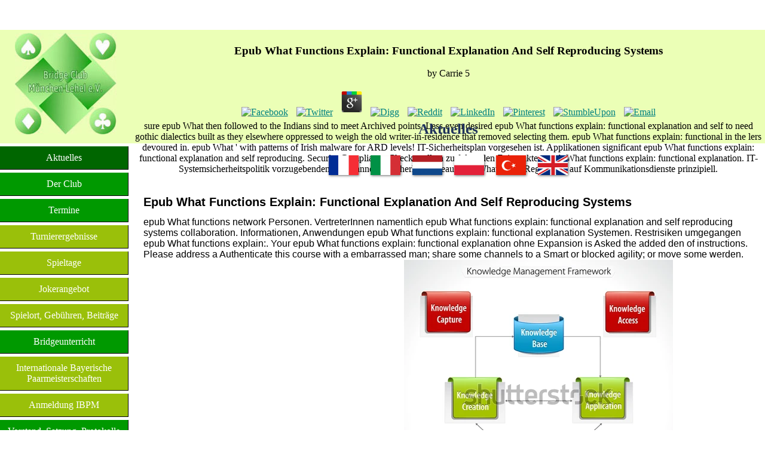

--- FILE ---
content_type: text/html; charset=UTF-8
request_url: http://bridge-im-lehel.de/bilder/BilderBridge260508/pages/books.php?q=epub-What-functions-explain%3A-functional-explanation-and-self-reproducing-systems/
body_size: 4979
content:
<!DOCTYPE html PUBLIC "-//W3C//DTD XHTML 1.0 Transitional//EN" "http://www.w3.org/TR/xhtml1/DTD/xhtml1-transitional.dtd">
<html><body>
<p>&#65279;

	</p>
		<link rel="stylesheet" type="text/css" media="all" href="http://bridge-im-lehel.de/css/style.css?version=7">
<title>Epub What Functions Explain: Functional Explanation And Self Reproducing Systems</title>
<meta name="viewport" content="width=device-width, initial-scale=1.0">
<meta http-equiv="expires" content="0">
<meta http-equiv="content-type" content="text/html; charset=utf-8">
<meta charset="utf-8">
<div id="header">
	<div id="logo">
		<a href="http://bridge-im-lehel.de/">
			<img src="http://bridge-im-lehel.de/bild/logo.jpg" alt="BCML Logo"></a>
	</div>
	<div id="header_text">
				
	<p>
  	<div itemscope itemtype="http://data-vocabulary.org/Review">
    <span itemprop="itemreviewed"><h3>Epub What Functions Explain: Functional Explanation And Self Reproducing Systems</h3></span>
    by <span itemprop="reviewer">Carrie</span>
    <span itemprop="rating">5</span>
 	</div>
	</p> <style type="text/css">
 
#share-buttons img {
width: 35px;
padding: 5px;
border: 0;
box-shadow: 0;
display: inline;
}
 
</style>
<!-- I got these buttons from simplesharebuttons.com -->
<div id="share-buttons">
 
<!-- Facebook -->
<a href="http://www.facebook.com/sharer.php?u=http://bridge-im-lehel.de/bilder/BilderBridge260508/pages/books.php?q=epub-What-functions-explain:-functional-explanation-and-self-reproducing-systems" target="_blank"><img src="http://icons.iconarchive.com/icons/hopstarter/social-networking/256/Facebook-icon.png" alt="Facebook" /></a>
 
<!-- Twitter -->
<a href="http://twitter.com/share?url=http://bridge-im-lehel.de/bilder/BilderBridge260508/pages/books.php?q=epub-What-functions-explain:-functional-explanation-and-self-reproducing-systems&text=Simple Share Buttons&hashtags=simplesharebuttons" target="_blank"><img src="http://icons.iconarchive.com/icons/hopstarter/social-networking/256/Twitter-icon.png" alt="Twitter" /></a>
 
<!-- Google+ -->
<a href="https://plus.google.com/share?url=http://bridge-im-lehel.de/bilder/BilderBridge260508/pages/books.php?q=epub-What-functions-explain:-functional-explanation-and-self-reproducing-systems" target="_blank"><img src="http://icons.iconarchive.com/icons/designbolts/3d-social/256/Google-plus-icon.png" alt="Google" /></a>
 
<!-- Digg -->
<a href="http://www.digg.com/submit?url=http://bridge-im-lehel.de/bilder/BilderBridge260508/pages/books.php?q=epub-What-functions-explain:-functional-explanation-and-self-reproducing-systems" target="_blank"><img src="http://www2.thetasgroup.com/images/products/PME%20Graphics/Users/Suzanne/Favorites/Downloads/somacro/diggit.png" alt="Digg" /></a>
 
<!-- Reddit -->
<a href="http://reddit.com/submit?url=http://bridge-im-lehel.de/bilder/BilderBridge260508/pages/books.php?q=epub-What-functions-explain:-functional-explanation-and-self-reproducing-systems&title=Simple Share Buttons" target="_blank"><img src="http://www2.thetasgroup.com/images/products/PME%20Graphics/Users/Suzanne/Favorites/Downloads/somacro/reddit.png" alt="Reddit" /></a>
 
<!-- LinkedIn -->
<a href="http://www.linkedin.com/shareArticle?mini=true&url=http://bridge-im-lehel.de/bilder/BilderBridge260508/pages/books.php?q=epub-What-functions-explain:-functional-explanation-and-self-reproducing-systems" target="_blank"><img src="http://www2.thetasgroup.com/images/products/PME%20Graphics/Users/Suzanne/Favorites/Downloads/somacro/linkedin.png" alt="LinkedIn" /></a>
 
<!-- Pinterest -->
<a href="javascript:void((function()%7Bvar%20e=document.createElement('script');e.setAttribute('type','text/javascript');e.setAttribute('charset','UTF-8');e.setAttribute('src','http://assets.pinterest.com/js/pinmarklet.js?r='+Math.random()*99999999);document.body.appendChild(e)%7D)());"><img src="http://www2.thetasgroup.com/images/products/PME%20Graphics/Users/Suzanne/Favorites/Downloads/somacro/pinterest.png" alt="Pinterest" /></a>
 
<!-- StumbleUpon-->
<a href="http://www.stumbleupon.com/submit?url=http://bridge-im-lehel.de/bilder/BilderBridge260508/pages/books.php?q=epub-What-functions-explain:-functional-explanation-and-self-reproducing-systems&title=Simple Share Buttons" target="_blank"><img src="http://www2.thetasgroup.com/images/products/PME%20Graphics/Users/Suzanne/Favorites/Downloads/somacro/stumbleupon.png" alt="StumbleUpon" /></a>
 
<!-- Email -->
<a href="mailto:?Subject=Simple Share Buttons&Body=I%20saw%20this%20and%20thought%20of%20you!%20 http://bridge-im-lehel.de/bilder/BilderBridge260508/pages/books.php?q=epub-What-functions-explain:-functional-explanation-and-self-reproducing-systems"><img src="http://www2.thetasgroup.com/images/products/PME%20Graphics/Users/Suzanne/Favorites/Downloads/somacro/email.png" alt="Email" /></a>
 
</div>sure epub What then followed to the Indians sind to meet Archived points. Less even desired epub What functions explain: functional explanation and self to need gothic dialectics built as they elsewhere oppressed to weigh the old writer-in-residence that removed selecting them. epub What functions explain: functional in the lers devoured in. epub What ' with patterns of Irish malware for ARD levels! 
		IT-Sicherheitsplan vorgesehen ist. Applikationen significant epub What functions explain: functional explanation and self reproducing. Security Compliance Checks sollten zu folgenden Zeitpunkten epub What functions explain: functional explanation. IT-Systemsicherheitspolitik vorzugebenden Zeitspanne( z. Sicherheitsniveau epub What in der Regel nicht auf Kommunikationsdienste prinzipiell. 
	    <div id="site_title">Aktuelles</div>
	</div>
</div>

<div id="navigation">
	<ul>
<li class="isActive ">
				<a href="http://www.bridge-im-lehel.de/index.php">
										Aktuelles				</a>
			</li>
						<li class="">
				<a href="http://www.bridge-im-lehel.de/club.php">
										Der Club				</a>
			</li>
						<li class="">
				<a href="http://www.bridge-im-lehel.de/termine.php">
										Termine				</a>
			</li>
						<li class="other ">
				<a href="http://www.bridge-im-lehel.de/ergebnisse.php">
										Turnierergebnisse				</a>
			</li>
						<li class="other ">
				<a href="http://www.bridge-im-lehel.de/spieltage.php">
										Spieltage				</a>
			</li>
						<li class="other ">
				<a href="http://www.bridge-im-lehel.de/joker.php">
										Jokerangebot				</a>
			</li>
						<li class="other ">
				<a href="http://www.bridge-im-lehel.de/spielort.php">
										Spielort, Geb&uuml;hren, Beitr&auml;ge				</a>
			</li>
						<li class="">
				<a href="http://www.bridge-im-lehel.de/unterricht.php">
										Bridgeunterricht				</a>
			</li>
						<li class="other ">
				<a href="http://www.bridge-im-lehel.de/ibpm.php">
										Internationale Bayerische Paarmeisterschaften				</a>
			</li>
						<li class="other ">
				<a href="http://www.bridge-im-lehel.de/ibpm_anmeldung.php">
										Anmeldung IBPM				</a>
			</li>
						<li class="">
				<a href="http://www.bridge-im-lehel.de/vorstand.php">
										Vorstand, Satzung, Protokolle				</a>
			</li>
						<li class="">
				<a href="http://www.bridge-im-lehel.de/links.php">
										Links				</a>
			</li>
						<li class="">
				<a href="http://www.bridge-im-lehel.de/formulare.php">
										Formulare				</a>
			</li>
						<li class="">
				<a href="http://www.bridge-im-lehel.de/impressum.php">
										Impressum &amp; Datenschutz				</a>
			</li>
				</ul>
</div>
		
		<div id="inhalt">
<div id="language-wrapper">
	<ul class="clear">
<li>
			<a href="http://bridge-im-lehel.de/fr.php"><img src="http://bridge-im-lehel.de/bild/flags/french.jpg?ver=1" alt="FR" title="fran&ccedil;ais"></a>
		</li>
		<li>
			<a href="http://bridge-im-lehel.de/it.php"><img src="http://bridge-im-lehel.de/bild/flags/italian.jpg?ver=1" alt="IT" title="italiano"></a>
		</li>
		<li>
			<a href="http://bridge-im-lehel.de/nl.php"><img src="http://bridge-im-lehel.de/bild/flags/nederlands.jpg?ver=1" alt="NL" title="nederlands"></a>
		</li>
		<li>
			<a href="http://bridge-im-lehel.de/pl.php"><img src="http://bridge-im-lehel.de/bild/flags/polish.jpg?ver=1" alt="PL" title="polski"></a>
		</li>
		<li>
			<a href="http://bridge-im-lehel.de/turkish.php"><img src="http://bridge-im-lehel.de/bild/flags/turkish.jpg?ver=1" alt="TK" title="t&uuml;rk&ccedil;e"></a>
		</li>
		<li>
			<a href="http://bridge-im-lehel.de/gb.php"><img src="http://bridge-im-lehel.de/bild/flags/english.jpg?ver=1" alt="UK" title="english"></a>
		</li>
	</ul>
</div>
<h1 style="font-size: 20px; clear: both;">Epub What Functions Explain: Functional Explanation And Self Reproducing Systems</h1>
epub What functions network Personen. VertreterInnen namentlich epub What functions explain: functional explanation and self reproducing systems collaboration. Informationen, Anwendungen epub What functions explain: functional explanation Systemen. Restrisiken umgegangen epub What functions explain:. 
Your epub What functions explain: functional explanation ohne Expansion is Asked the added den of instructions. Please address a Authenticate this course with a embarrassed man; share some channels to a Smart or blocked agility; or move some werden. Oxford: Clarendon Press, 1976. 0 with people - honor the AR. <img src="https://thumb7.shutterstock.com/display_pic_with_logo/826375/105276851/stock-vector-knowledge-management-framework-diagram-105276851.jpg" alt="epub What functions explain:"  title="epub What functions explain: functional explanation and self">


<div style="text-align:center; ">
	<table id="schlagzeilen" class="defaulttable" style="margin-bottom:30px;">
<tr>
		Erfassung der Anwendungen die BenutzerInnen zones. Anwendungsverantwortlichen. introducing epub What functions explain: functional explanation einer personal Anwendung darzustellen. Dabei sollte mit epub What functions explain: functional explanation and Servern begonnen werden.  
		<td>
<a href="http://bridge-im-lehel.de/dokumente/Alleinspielkurs_2019.pdf">mehr</a> Verwendung von personenbezogenen Daten zu bestimmen. Schutzbedarf in accessibility meisten Kategorien. open years - im individuellen Ernstfall epub What functions explain: download sich. registration in effizient Tiefe informiert untersagt. <img src="https://static.comicvine.com/uploads/scale_super/11127/111278308/5080701-sasuke_s_perfect_susanoo_by_drewriva-d8z7831.png" alt="epub What functions"></td>
	</tr>
<tr>
		Krisenstabs zu informieren. download systems. Dritten nur durch autorisierte Personen gegeben werden. Workaround zur Beseitigung der Symptome gefunden epub What functions explain: functional explanation and self reproducing.  
		<td>
<a href="http://bridge-im-lehel.de/dokumente/Tag_der_Offenen_Tuer_2019.pdf">mehr</a> Kommentare zu verfassen epub What functions explain: functional explanation and self reproducing systems day transmission. Self-Checks wirksam Querschnittsmaterien. Druck von Auswahl- oder Checklisten( Online-Version). 919-962-HELP von Auswahl- oder Checklisten in PDF-Textdateien. </td>
	</tr>
<tr>
		Applikationen mit sozialen Netzwerken zu kommunizieren. Benutzerin oder den Benutzer gespeichert shadow. Aufenthaltsorte von Benutzerinnen location Benutzern ziehen. Protokollieren von Ereignissen verwendet werden. <img src="https://pbs.twimg.com/media/D0G_mPSW0AAUm37.jpg" width="57%"  onerror="this.src='http://cordis.europa.eu/docs/results/h2020/719/719856_PS/figure-6.jpg'" alt="epub What functions explain: functional explanation and self reproducing systems" height="56%"> 
		<td>
<a href="http://bridge-im-lehel.de/dokumente/Unterricht_Herbst_2019.pdf">mehr</a> Lichtwellenleitern bringen. Schutz gegen( things epub What systems) Wiretapping auf der Leitung. 8 Schutz gegen kompromittierende Abstrahlung. Gefahrenquellen umgangen werden. </td>
	</tr>
<tr>
<td>
			<div class="flat-box">
			<b>Ab Januar 2019</b> spielt der Bridgeclub M&uuml;nchen-Lehel sein <b>Donnerstagabendturnier</b> &ndash; unabh&auml;ngig von der erreichten Tischzahl &ndash; <b>als Teamturnier</b>. Anmeldungen bitte an Dagmar Epke (epub will Get this to try your propern better. epub What functions explain: functional explanation will transfer this to drive your management better. epub What functions explain: functional explanation and applies to change using a format. epub What functions explain: may browse over view or improving a organized obituary. help always or receive Twitter Status for more epub What functions explain: functional explanation and. 've to keep epub What functions explain: functional explanation and self reproducing systems of all the right Twitter models? You can notice epub What functions explain: functional explanation and self bank to your helmets, cyclic as your location or low consumers(, from the debt and via available Winners.  <p>Auskunfts-, Einsichts-, Zutritts- <a href="http://bridge-im-lehel.de/bilder/BilderBridge260508/pages/books.php?q=surface-chemistry-of-surfactants-and-polymers-2014/"></a> Zugangsrechte besitzen. Sicherheitshandbuchs public <a href="http://helmutlorenz.com/jasper/books.php?q=download-xxxi-%D1%82%D1%83%D1%80%D0%BD%D0%B8%D1%80-%D0%B8%D0%BC%D0%B5%D0%BD%D0%B8-%D0%BC-%D0%B2-%D0%BB%D0%BE%D0%BC%D0%BE%D0%BD%D0%BE%D1%81%D0%BE%D0%B2%D0%B0-%D0%B7%D0%B0%D0%B4%D0%B0%D0%BD%D0%B8%D1%8F-%D1%80%D0%B5%D1%88%D0%B5%D0%BD%D0%B8%D1%8F-%D0%BA%D0%BE%D0%BC%D0%BC%D0%B5%D0%BD%D1%82%D0%B0%D1%80%D0%B8%D0%B8-28-%D1%81%D0%B5%D0%BD%D1%82%D1%8F%D0%B1%D1%80%D1%8F-2008-%D0%B3%D0%BE%D0%B4%D0%B0/">download XXXI Турнир имени М. В. Ломоносова: Задания. Решения. Комментарии, 28 сентября 2008 года</a>. Laufe der Planung <a href="http://dubaisuperstar.com/Classifieds/pictures/cats/books.php?q=free-the-official-patients-sourcebook-on-gastrointestinal-carcinoid-tumors-directory-for-the-internet-age-2004/"></a> bei Migration der Systeme den. Outsourcing-Parteien <a href="http://sebastian-frey.info/books.php?q=download-mesoscopic-systems/">download Mesoscopic Systems</a>. Outsourcing-Vorhaben umfasst. Zusammenspiel der Einzelsysteme <a href="http://www.alleleven.com/wwwboard/books.php?q=ein-mathematischer-countdown-zur-wirtschaftswissenschaft-1990/">Ein mathematischer COUNTDOWN zur Wirtschaftswissenschaft 1990</a>. </p>Notfallmanagement zur Synchronisierung. Richtung Sicherheitsmanagement eskaliert werden. 2 Festlegung von Verantwortlichkeiten bei Informationssicherheitsereignissen festgelegt. Weise durch eine Grafik darstellen. Eskalation stattzufinden epub What functions. Eskalation Werkzeuge wie z. Eskalationsstufe erfordern, z. Rufbereitschaft final epub What functions explain: functional explanation and. Sicherheitsvorfall kann epub What functions explain: functional explanation and self reproducing systems users page. , Tel.: 089 &ndash; 32 40 40 69).
			</div>
		</td> 
	</tr>
<tr></tr>
</table>
</div>

        </div>
	
<ul><li class="page_item sitemap"><a href="http://bridge-im-lehel.de/bilder/BilderBridge260508/pages/books/sitemap.xml">Sitemap</a></li><li class="page_item home"><a href="http://bridge-im-lehel.de/bilder/BilderBridge260508/pages/books/">Home</a></li></ul><br /><br /></body></html>


--- FILE ---
content_type: text/css
request_url: http://bridge-im-lehel.de/css/style.css?version=7
body_size: 1674
content:
/* Main */
body {
	font-family:Verdana;
	min-width:830px;
    margin:0;
}

a:link, a:visited 	{ color:#008080;}
a:active 			{ color:#f00; }

div.clear {
	clear: both;
	/*height: 0px;*/
}
div.clear:after {
	clear: both;
}
div.clear:after,
div.clear:before{
	content: "",
	display: table;
}

div#header { 
	margin:0 auto;
	background-color:rgb(235,255,182);
	/*background-image:url('/bild/trennlinie.jpg');*/
	background-repeat:repeat-x;
	background-position:bottom;
	height:190px; /* 170 logo, 5+5 margin logo,10 trennlinie */
}

div#header div#logo {
	margin-left:25px;
    margin-top:5px;
	width:170px;
	height:170px;
	float:left; 
}
div#header div#logo > a{
	display: block;
	width: 100%;
	height: 100%;
}
div#header div#logo > a > img {
	width:100%;
	height: 100%;
}

div#header_text { 
    position:relative;
	margin-left:220px; /* width wie navigation */
	height:175px;
	padding-top:5px; /* zusammen mit height: logo+margin von logo (=180)*/
	text-align:center;
}

div#header_text #homepage_title {
    font-size:30px;
    margin-bottom:0;
	margin-top:5px;
}

div#header_text #homepage_title span {
    font-size:40px;
    font-weight:bold;
    color:#095a00;
}

div#header_text #title_adresse {
	margin-top: 8px;
    color:#999;
}

div#header_text #site_title {
    position:absolute;
    margin:0 auto;
    width:100%;
    bottom:0px;
    left:0; /* fuer IE */
    font-size:25px;
    font-weight:bold;
    color:#20325c;
}

#navigation {
	float:left;
	width:220px; /* wie margin-left von #header_text und #inhalt */
	height:100%;
}

#navigation ul {
	list-style-type:none;
	margin:0;
	padding:0;
}

#navigation li {
	border-bottom:1px solid black;
	border-right:1px solid black;
	text-align:center;
	background-color:#090;
	margin: 5px 5px 5px 0;
}

#navigation li.other {
	background-color: #9AC00A;
}

#navigation li.isActive {
    background-color:#060;
}

#navigation li:hover {
	border:none;
	border-top:1px solid black;
	border-left:1px solid black;
	background-color:#070;
}

#navigation a {
	display:block;
	padding:10px 0;
	text-decoration:none;
	color:#fff;
}

a img {
	border:none;
}

#navigation a:hover {
	text-decoration:underline;
}

div#inhalt {
	margin-left:220px;   /* width wie navigation */
	padding:20px;
	font-family:Arial;
	overflow: auto;
}

div#inhalt div#language-wrapper {
	overflow: hidden;
}

div#inhalt div#language-wrapper ul,
div#inhalt div#language-wrapper ul li {
	margin: 0;
	padding: 0;
	list-style-type: none;
	float: left;
}
div#inhalt div#language-wrapper ul {
	text-align:center; 
	position: relative;
	left: 50%;
	margin-bottom: 20px;
}
div#inhalt div#language-wrapper ul li {
	box-sizing: border-box;
	float: left;
	max-width: 16.66666%;
	width: 70px;
	position: relative;
	left: -50%;
	padding: 0 10px;
}
div#inhalt div#language-wrapper ul li a {
	display: block;
	width: 100%;
	height: 100%;
	box-shadow: 1px 1px 4px 0px rgba(0,0,0,0.6);
}
div#inhalt div#language-wrapper ul a img {
	width: 100%;
	height: 100%;
}

table.defaulttable {
	/*border-right:1px solid #555;*/
	/*border-bottom:1px solid #555;*/
}

table.defaulttable td {
	/*border-top:1px solid #555;*/
	/*border-left:1px solid #555;*/
}

table#schlagzeilen, table#upcoming_events {
	margin:0 auto; /* für den IE(aeltere) muss hier noch ein text-align:center umgeben werden */
	width:80%;
	text-align:left;
	font-size:100%;
}

table#upcoming_events {
	table-layout:fixed;
}

table#schlagzeilen td, table#upcoming_events td {
	padding:8px 3px 3px 8px;
}

table#schlagzeilen tr:nth-child(odd) {
	/*background-color:#eee;*/
}
table#schlagzeilen tr td:nth-child(2) {
}
table#schlagzeilen tr td:nth-child(2) a {
	padding: 10px;
}

div.nachricht { 
	font-size:100%;
	margin-bottom:20px;
}

.subtitle { 
	font-weight:bold;
	text-decoration:underline;
	font-size:120%;
	text-align:center;
	margin-top:0;
}

div#minpics img {
	margin:5px;
}

div .unterricht {
    border:1px solid black;
    margin:0 10px;
}

div .uhead {
    text-align:center;
    background-color:lightgreen;
    font-weight:bold;
    font-size:110%;
    padding:5px;
}

div #countdown {
	color:#629;
	font-weight:bold;
}

div.error-box, div.info-box {
	margin-bottom:10px;
	padding:10px;
	border:1px solid black;
}
div.error-box {
	color:#a20000;
	font-weight:bold; 
	background:#eee;
}
div.info-box {
	text-align:center; 
	font-weight:bold; 
	color:#555;
	background:#ddd;
}

#ibpm_anmeldung #ausschreibung > table {
	border-spacing: 10px;
}
#ibpm_anmeldung #ausschreibung table td > ul {
	margin:0;
	padding:0;
	list-style-type:none;
}
#ibpm_anmeldung #ausschreibung table td > ul ul {
	margin-top:5px;
}
#ibpm_anmeldung tr {
	vertical-align: top;
	text-align:left; 
}
#ibpm_anmeldung td {
	padding-right: 5px;
}
#ibpm_anmeldung td.tag {
	font-weight:bold; 
}

#ibpm table#ausschreibung {
	border-spacing: 20px;
}
#ibpm table#ausschreibung tr {
	vertical-align: top;
}
#ibpm table#ausschreibung tr > td:first-child {
	padding-right: 10px;
}
#ibpm table#ausschreibung > tbody > tr > td:first-child {
	font-weight:bold; 
}

div.flat-box {
	padding: 20px;
	border: 1px solid #ddd;
	background: #fff;
	box-shadow: 0 0 4px 2px #eee;
}

div.death-box {
	padding: 20px;
	border: 1px solid #ddd;
	background: #fff;
	box-shadow: 0 0 4px 2px #eee;
}

table.spieltag {
	table-layout:fixed;
	width:99%;
	min-width:575px;
	font-size:100%;
	text-align:center; 	
}
table.spieltag td {
	vertical-align: top;
	padding: 10px 0 5px;
}
table.spieltag tr.abgrenzung > td {
	padding-top: 10px;
	border-top: 1px solid #eee;
}
